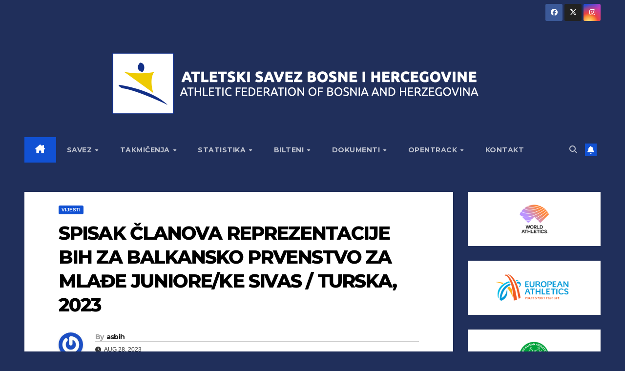

--- FILE ---
content_type: text/html; charset=UTF-8
request_url: https://asbih.org/2023/08/28/spisak-clanova-reprezentacije-bih-za-balkansko-prvenstvo-za-mlade-juniore-ke-sivas-turska-2023/
body_size: 17205
content:
<!DOCTYPE html>
<html lang="en-US">
<head>
<meta charset="UTF-8">
<meta name="viewport" content="width=device-width, initial-scale=1">
<link rel="profile" href="http://gmpg.org/xfn/11">
<title>SPISAK ČLANOVA REPREZENTACIJE BIH ZA BALKANSKO PRVENSTVO ZA MLAĐE JUNIORE/KE SIVAS / TURSKA, 2023 &#8211; AS BIH</title>
<meta name='robots' content='max-image-preview:large' />
<link rel='dns-prefetch' href='//fonts.googleapis.com' />
<link rel="alternate" type="application/rss+xml" title="AS BIH &raquo; Feed" href="https://asbih.org/feed/" />
<link rel="alternate" type="application/rss+xml" title="AS BIH &raquo; Comments Feed" href="https://asbih.org/comments/feed/" />
<link rel="alternate" type="application/rss+xml" title="AS BIH &raquo; SPISAK ČLANOVA REPREZENTACIJE BIH ZA BALKANSKO PRVENSTVO ZA MLAĐE JUNIORE/KE SIVAS / TURSKA, 2023 Comments Feed" href="https://asbih.org/2023/08/28/spisak-clanova-reprezentacije-bih-za-balkansko-prvenstvo-za-mlade-juniore-ke-sivas-turska-2023/feed/" />
<link rel="alternate" title="oEmbed (JSON)" type="application/json+oembed" href="https://asbih.org/wp-json/oembed/1.0/embed?url=https%3A%2F%2Fasbih.org%2F2023%2F08%2F28%2Fspisak-clanova-reprezentacije-bih-za-balkansko-prvenstvo-za-mlade-juniore-ke-sivas-turska-2023%2F" />
<link rel="alternate" title="oEmbed (XML)" type="text/xml+oembed" href="https://asbih.org/wp-json/oembed/1.0/embed?url=https%3A%2F%2Fasbih.org%2F2023%2F08%2F28%2Fspisak-clanova-reprezentacije-bih-za-balkansko-prvenstvo-za-mlade-juniore-ke-sivas-turska-2023%2F&#038;format=xml" />
<style id='wp-img-auto-sizes-contain-inline-css'>
img:is([sizes=auto i],[sizes^="auto," i]){contain-intrinsic-size:3000px 1500px}
/*# sourceURL=wp-img-auto-sizes-contain-inline-css */
</style>
<style id='wp-emoji-styles-inline-css'>

	img.wp-smiley, img.emoji {
		display: inline !important;
		border: none !important;
		box-shadow: none !important;
		height: 1em !important;
		width: 1em !important;
		margin: 0 0.07em !important;
		vertical-align: -0.1em !important;
		background: none !important;
		padding: 0 !important;
	}
/*# sourceURL=wp-emoji-styles-inline-css */
</style>
<link rel='stylesheet' id='wp-block-library-css' href='https://asbih.org/wp-includes/css/dist/block-library/style.min.css?ver=6.9' media='all' />
<style id='wp-block-gallery-inline-css'>
.blocks-gallery-grid:not(.has-nested-images),.wp-block-gallery:not(.has-nested-images){display:flex;flex-wrap:wrap;list-style-type:none;margin:0;padding:0}.blocks-gallery-grid:not(.has-nested-images) .blocks-gallery-image,.blocks-gallery-grid:not(.has-nested-images) .blocks-gallery-item,.wp-block-gallery:not(.has-nested-images) .blocks-gallery-image,.wp-block-gallery:not(.has-nested-images) .blocks-gallery-item{display:flex;flex-direction:column;flex-grow:1;justify-content:center;margin:0 1em 1em 0;position:relative;width:calc(50% - 1em)}.blocks-gallery-grid:not(.has-nested-images) .blocks-gallery-image:nth-of-type(2n),.blocks-gallery-grid:not(.has-nested-images) .blocks-gallery-item:nth-of-type(2n),.wp-block-gallery:not(.has-nested-images) .blocks-gallery-image:nth-of-type(2n),.wp-block-gallery:not(.has-nested-images) .blocks-gallery-item:nth-of-type(2n){margin-right:0}.blocks-gallery-grid:not(.has-nested-images) .blocks-gallery-image figure,.blocks-gallery-grid:not(.has-nested-images) .blocks-gallery-item figure,.wp-block-gallery:not(.has-nested-images) .blocks-gallery-image figure,.wp-block-gallery:not(.has-nested-images) .blocks-gallery-item figure{align-items:flex-end;display:flex;height:100%;justify-content:flex-start;margin:0}.blocks-gallery-grid:not(.has-nested-images) .blocks-gallery-image img,.blocks-gallery-grid:not(.has-nested-images) .blocks-gallery-item img,.wp-block-gallery:not(.has-nested-images) .blocks-gallery-image img,.wp-block-gallery:not(.has-nested-images) .blocks-gallery-item img{display:block;height:auto;max-width:100%;width:auto}.blocks-gallery-grid:not(.has-nested-images) .blocks-gallery-image figcaption,.blocks-gallery-grid:not(.has-nested-images) .blocks-gallery-item figcaption,.wp-block-gallery:not(.has-nested-images) .blocks-gallery-image figcaption,.wp-block-gallery:not(.has-nested-images) .blocks-gallery-item figcaption{background:linear-gradient(0deg,#000000b3,#0000004d 70%,#0000);bottom:0;box-sizing:border-box;color:#fff;font-size:.8em;margin:0;max-height:100%;overflow:auto;padding:3em .77em .7em;position:absolute;text-align:center;width:100%;z-index:2}.blocks-gallery-grid:not(.has-nested-images) .blocks-gallery-image figcaption img,.blocks-gallery-grid:not(.has-nested-images) .blocks-gallery-item figcaption img,.wp-block-gallery:not(.has-nested-images) .blocks-gallery-image figcaption img,.wp-block-gallery:not(.has-nested-images) .blocks-gallery-item figcaption img{display:inline}.blocks-gallery-grid:not(.has-nested-images) figcaption,.wp-block-gallery:not(.has-nested-images) figcaption{flex-grow:1}.blocks-gallery-grid:not(.has-nested-images).is-cropped .blocks-gallery-image a,.blocks-gallery-grid:not(.has-nested-images).is-cropped .blocks-gallery-image img,.blocks-gallery-grid:not(.has-nested-images).is-cropped .blocks-gallery-item a,.blocks-gallery-grid:not(.has-nested-images).is-cropped .blocks-gallery-item img,.wp-block-gallery:not(.has-nested-images).is-cropped .blocks-gallery-image a,.wp-block-gallery:not(.has-nested-images).is-cropped .blocks-gallery-image img,.wp-block-gallery:not(.has-nested-images).is-cropped .blocks-gallery-item a,.wp-block-gallery:not(.has-nested-images).is-cropped .blocks-gallery-item img{flex:1;height:100%;object-fit:cover;width:100%}.blocks-gallery-grid:not(.has-nested-images).columns-1 .blocks-gallery-image,.blocks-gallery-grid:not(.has-nested-images).columns-1 .blocks-gallery-item,.wp-block-gallery:not(.has-nested-images).columns-1 .blocks-gallery-image,.wp-block-gallery:not(.has-nested-images).columns-1 .blocks-gallery-item{margin-right:0;width:100%}@media (min-width:600px){.blocks-gallery-grid:not(.has-nested-images).columns-3 .blocks-gallery-image,.blocks-gallery-grid:not(.has-nested-images).columns-3 .blocks-gallery-item,.wp-block-gallery:not(.has-nested-images).columns-3 .blocks-gallery-image,.wp-block-gallery:not(.has-nested-images).columns-3 .blocks-gallery-item{margin-right:1em;width:calc(33.33333% - .66667em)}.blocks-gallery-grid:not(.has-nested-images).columns-4 .blocks-gallery-image,.blocks-gallery-grid:not(.has-nested-images).columns-4 .blocks-gallery-item,.wp-block-gallery:not(.has-nested-images).columns-4 .blocks-gallery-image,.wp-block-gallery:not(.has-nested-images).columns-4 .blocks-gallery-item{margin-right:1em;width:calc(25% - .75em)}.blocks-gallery-grid:not(.has-nested-images).columns-5 .blocks-gallery-image,.blocks-gallery-grid:not(.has-nested-images).columns-5 .blocks-gallery-item,.wp-block-gallery:not(.has-nested-images).columns-5 .blocks-gallery-image,.wp-block-gallery:not(.has-nested-images).columns-5 .blocks-gallery-item{margin-right:1em;width:calc(20% - .8em)}.blocks-gallery-grid:not(.has-nested-images).columns-6 .blocks-gallery-image,.blocks-gallery-grid:not(.has-nested-images).columns-6 .blocks-gallery-item,.wp-block-gallery:not(.has-nested-images).columns-6 .blocks-gallery-image,.wp-block-gallery:not(.has-nested-images).columns-6 .blocks-gallery-item{margin-right:1em;width:calc(16.66667% - .83333em)}.blocks-gallery-grid:not(.has-nested-images).columns-7 .blocks-gallery-image,.blocks-gallery-grid:not(.has-nested-images).columns-7 .blocks-gallery-item,.wp-block-gallery:not(.has-nested-images).columns-7 .blocks-gallery-image,.wp-block-gallery:not(.has-nested-images).columns-7 .blocks-gallery-item{margin-right:1em;width:calc(14.28571% - .85714em)}.blocks-gallery-grid:not(.has-nested-images).columns-8 .blocks-gallery-image,.blocks-gallery-grid:not(.has-nested-images).columns-8 .blocks-gallery-item,.wp-block-gallery:not(.has-nested-images).columns-8 .blocks-gallery-image,.wp-block-gallery:not(.has-nested-images).columns-8 .blocks-gallery-item{margin-right:1em;width:calc(12.5% - .875em)}.blocks-gallery-grid:not(.has-nested-images).columns-1 .blocks-gallery-image:nth-of-type(1n),.blocks-gallery-grid:not(.has-nested-images).columns-1 .blocks-gallery-item:nth-of-type(1n),.blocks-gallery-grid:not(.has-nested-images).columns-2 .blocks-gallery-image:nth-of-type(2n),.blocks-gallery-grid:not(.has-nested-images).columns-2 .blocks-gallery-item:nth-of-type(2n),.blocks-gallery-grid:not(.has-nested-images).columns-3 .blocks-gallery-image:nth-of-type(3n),.blocks-gallery-grid:not(.has-nested-images).columns-3 .blocks-gallery-item:nth-of-type(3n),.blocks-gallery-grid:not(.has-nested-images).columns-4 .blocks-gallery-image:nth-of-type(4n),.blocks-gallery-grid:not(.has-nested-images).columns-4 .blocks-gallery-item:nth-of-type(4n),.blocks-gallery-grid:not(.has-nested-images).columns-5 .blocks-gallery-image:nth-of-type(5n),.blocks-gallery-grid:not(.has-nested-images).columns-5 .blocks-gallery-item:nth-of-type(5n),.blocks-gallery-grid:not(.has-nested-images).columns-6 .blocks-gallery-image:nth-of-type(6n),.blocks-gallery-grid:not(.has-nested-images).columns-6 .blocks-gallery-item:nth-of-type(6n),.blocks-gallery-grid:not(.has-nested-images).columns-7 .blocks-gallery-image:nth-of-type(7n),.blocks-gallery-grid:not(.has-nested-images).columns-7 .blocks-gallery-item:nth-of-type(7n),.blocks-gallery-grid:not(.has-nested-images).columns-8 .blocks-gallery-image:nth-of-type(8n),.blocks-gallery-grid:not(.has-nested-images).columns-8 .blocks-gallery-item:nth-of-type(8n),.wp-block-gallery:not(.has-nested-images).columns-1 .blocks-gallery-image:nth-of-type(1n),.wp-block-gallery:not(.has-nested-images).columns-1 .blocks-gallery-item:nth-of-type(1n),.wp-block-gallery:not(.has-nested-images).columns-2 .blocks-gallery-image:nth-of-type(2n),.wp-block-gallery:not(.has-nested-images).columns-2 .blocks-gallery-item:nth-of-type(2n),.wp-block-gallery:not(.has-nested-images).columns-3 .blocks-gallery-image:nth-of-type(3n),.wp-block-gallery:not(.has-nested-images).columns-3 .blocks-gallery-item:nth-of-type(3n),.wp-block-gallery:not(.has-nested-images).columns-4 .blocks-gallery-image:nth-of-type(4n),.wp-block-gallery:not(.has-nested-images).columns-4 .blocks-gallery-item:nth-of-type(4n),.wp-block-gallery:not(.has-nested-images).columns-5 .blocks-gallery-image:nth-of-type(5n),.wp-block-gallery:not(.has-nested-images).columns-5 .blocks-gallery-item:nth-of-type(5n),.wp-block-gallery:not(.has-nested-images).columns-6 .blocks-gallery-image:nth-of-type(6n),.wp-block-gallery:not(.has-nested-images).columns-6 .blocks-gallery-item:nth-of-type(6n),.wp-block-gallery:not(.has-nested-images).columns-7 .blocks-gallery-image:nth-of-type(7n),.wp-block-gallery:not(.has-nested-images).columns-7 .blocks-gallery-item:nth-of-type(7n),.wp-block-gallery:not(.has-nested-images).columns-8 .blocks-gallery-image:nth-of-type(8n),.wp-block-gallery:not(.has-nested-images).columns-8 .blocks-gallery-item:nth-of-type(8n){margin-right:0}}.blocks-gallery-grid:not(.has-nested-images) .blocks-gallery-image:last-child,.blocks-gallery-grid:not(.has-nested-images) .blocks-gallery-item:last-child,.wp-block-gallery:not(.has-nested-images) .blocks-gallery-image:last-child,.wp-block-gallery:not(.has-nested-images) .blocks-gallery-item:last-child{margin-right:0}.blocks-gallery-grid:not(.has-nested-images).alignleft,.blocks-gallery-grid:not(.has-nested-images).alignright,.wp-block-gallery:not(.has-nested-images).alignleft,.wp-block-gallery:not(.has-nested-images).alignright{max-width:420px;width:100%}.blocks-gallery-grid:not(.has-nested-images).aligncenter .blocks-gallery-item figure,.wp-block-gallery:not(.has-nested-images).aligncenter .blocks-gallery-item figure{justify-content:center}.wp-block-gallery:not(.is-cropped) .blocks-gallery-item{align-self:flex-start}figure.wp-block-gallery.has-nested-images{align-items:normal}.wp-block-gallery.has-nested-images figure.wp-block-image:not(#individual-image){margin:0;width:calc(50% - var(--wp--style--unstable-gallery-gap, 16px)/2)}.wp-block-gallery.has-nested-images figure.wp-block-image{box-sizing:border-box;display:flex;flex-direction:column;flex-grow:1;justify-content:center;max-width:100%;position:relative}.wp-block-gallery.has-nested-images figure.wp-block-image>a,.wp-block-gallery.has-nested-images figure.wp-block-image>div{flex-direction:column;flex-grow:1;margin:0}.wp-block-gallery.has-nested-images figure.wp-block-image img{display:block;height:auto;max-width:100%!important;width:auto}.wp-block-gallery.has-nested-images figure.wp-block-image figcaption,.wp-block-gallery.has-nested-images figure.wp-block-image:has(figcaption):before{bottom:0;left:0;max-height:100%;position:absolute;right:0}.wp-block-gallery.has-nested-images figure.wp-block-image:has(figcaption):before{backdrop-filter:blur(3px);content:"";height:100%;-webkit-mask-image:linear-gradient(0deg,#000 20%,#0000);mask-image:linear-gradient(0deg,#000 20%,#0000);max-height:40%;pointer-events:none}.wp-block-gallery.has-nested-images figure.wp-block-image figcaption{box-sizing:border-box;color:#fff;font-size:13px;margin:0;overflow:auto;padding:1em;text-align:center;text-shadow:0 0 1.5px #000}.wp-block-gallery.has-nested-images figure.wp-block-image figcaption::-webkit-scrollbar{height:12px;width:12px}.wp-block-gallery.has-nested-images figure.wp-block-image figcaption::-webkit-scrollbar-track{background-color:initial}.wp-block-gallery.has-nested-images figure.wp-block-image figcaption::-webkit-scrollbar-thumb{background-clip:padding-box;background-color:initial;border:3px solid #0000;border-radius:8px}.wp-block-gallery.has-nested-images figure.wp-block-image figcaption:focus-within::-webkit-scrollbar-thumb,.wp-block-gallery.has-nested-images figure.wp-block-image figcaption:focus::-webkit-scrollbar-thumb,.wp-block-gallery.has-nested-images figure.wp-block-image figcaption:hover::-webkit-scrollbar-thumb{background-color:#fffc}.wp-block-gallery.has-nested-images figure.wp-block-image figcaption{scrollbar-color:#0000 #0000;scrollbar-gutter:stable both-edges;scrollbar-width:thin}.wp-block-gallery.has-nested-images figure.wp-block-image figcaption:focus,.wp-block-gallery.has-nested-images figure.wp-block-image figcaption:focus-within,.wp-block-gallery.has-nested-images figure.wp-block-image figcaption:hover{scrollbar-color:#fffc #0000}.wp-block-gallery.has-nested-images figure.wp-block-image figcaption{will-change:transform}@media (hover:none){.wp-block-gallery.has-nested-images figure.wp-block-image figcaption{scrollbar-color:#fffc #0000}}.wp-block-gallery.has-nested-images figure.wp-block-image figcaption{background:linear-gradient(0deg,#0006,#0000)}.wp-block-gallery.has-nested-images figure.wp-block-image figcaption img{display:inline}.wp-block-gallery.has-nested-images figure.wp-block-image figcaption a{color:inherit}.wp-block-gallery.has-nested-images figure.wp-block-image.has-custom-border img{box-sizing:border-box}.wp-block-gallery.has-nested-images figure.wp-block-image.has-custom-border>a,.wp-block-gallery.has-nested-images figure.wp-block-image.has-custom-border>div,.wp-block-gallery.has-nested-images figure.wp-block-image.is-style-rounded>a,.wp-block-gallery.has-nested-images figure.wp-block-image.is-style-rounded>div{flex:1 1 auto}.wp-block-gallery.has-nested-images figure.wp-block-image.has-custom-border figcaption,.wp-block-gallery.has-nested-images figure.wp-block-image.is-style-rounded figcaption{background:none;color:inherit;flex:initial;margin:0;padding:10px 10px 9px;position:relative;text-shadow:none}.wp-block-gallery.has-nested-images figure.wp-block-image.has-custom-border:before,.wp-block-gallery.has-nested-images figure.wp-block-image.is-style-rounded:before{content:none}.wp-block-gallery.has-nested-images figcaption{flex-basis:100%;flex-grow:1;text-align:center}.wp-block-gallery.has-nested-images:not(.is-cropped) figure.wp-block-image:not(#individual-image){margin-bottom:auto;margin-top:0}.wp-block-gallery.has-nested-images.is-cropped figure.wp-block-image:not(#individual-image){align-self:inherit}.wp-block-gallery.has-nested-images.is-cropped figure.wp-block-image:not(#individual-image)>a,.wp-block-gallery.has-nested-images.is-cropped figure.wp-block-image:not(#individual-image)>div:not(.components-drop-zone){display:flex}.wp-block-gallery.has-nested-images.is-cropped figure.wp-block-image:not(#individual-image) a,.wp-block-gallery.has-nested-images.is-cropped figure.wp-block-image:not(#individual-image) img{flex:1 0 0%;height:100%;object-fit:cover;width:100%}.wp-block-gallery.has-nested-images.columns-1 figure.wp-block-image:not(#individual-image){width:100%}@media (min-width:600px){.wp-block-gallery.has-nested-images.columns-3 figure.wp-block-image:not(#individual-image){width:calc(33.33333% - var(--wp--style--unstable-gallery-gap, 16px)*.66667)}.wp-block-gallery.has-nested-images.columns-4 figure.wp-block-image:not(#individual-image){width:calc(25% - var(--wp--style--unstable-gallery-gap, 16px)*.75)}.wp-block-gallery.has-nested-images.columns-5 figure.wp-block-image:not(#individual-image){width:calc(20% - var(--wp--style--unstable-gallery-gap, 16px)*.8)}.wp-block-gallery.has-nested-images.columns-6 figure.wp-block-image:not(#individual-image){width:calc(16.66667% - var(--wp--style--unstable-gallery-gap, 16px)*.83333)}.wp-block-gallery.has-nested-images.columns-7 figure.wp-block-image:not(#individual-image){width:calc(14.28571% - var(--wp--style--unstable-gallery-gap, 16px)*.85714)}.wp-block-gallery.has-nested-images.columns-8 figure.wp-block-image:not(#individual-image){width:calc(12.5% - var(--wp--style--unstable-gallery-gap, 16px)*.875)}.wp-block-gallery.has-nested-images.columns-default figure.wp-block-image:not(#individual-image){width:calc(33.33% - var(--wp--style--unstable-gallery-gap, 16px)*.66667)}.wp-block-gallery.has-nested-images.columns-default figure.wp-block-image:not(#individual-image):first-child:nth-last-child(2),.wp-block-gallery.has-nested-images.columns-default figure.wp-block-image:not(#individual-image):first-child:nth-last-child(2)~figure.wp-block-image:not(#individual-image){width:calc(50% - var(--wp--style--unstable-gallery-gap, 16px)*.5)}.wp-block-gallery.has-nested-images.columns-default figure.wp-block-image:not(#individual-image):first-child:last-child{width:100%}}.wp-block-gallery.has-nested-images.alignleft,.wp-block-gallery.has-nested-images.alignright{max-width:420px;width:100%}.wp-block-gallery.has-nested-images.aligncenter{justify-content:center}
/*# sourceURL=https://asbih.org/wp-includes/blocks/gallery/style.min.css */
</style>
<style id='wp-block-gallery-theme-inline-css'>
.blocks-gallery-caption{color:#555;font-size:13px;text-align:center}.is-dark-theme .blocks-gallery-caption{color:#ffffffa6}
/*# sourceURL=https://asbih.org/wp-includes/blocks/gallery/theme.min.css */
</style>
<style id='wp-block-image-inline-css'>
.wp-block-image>a,.wp-block-image>figure>a{display:inline-block}.wp-block-image img{box-sizing:border-box;height:auto;max-width:100%;vertical-align:bottom}@media not (prefers-reduced-motion){.wp-block-image img.hide{visibility:hidden}.wp-block-image img.show{animation:show-content-image .4s}}.wp-block-image[style*=border-radius] img,.wp-block-image[style*=border-radius]>a{border-radius:inherit}.wp-block-image.has-custom-border img{box-sizing:border-box}.wp-block-image.aligncenter{text-align:center}.wp-block-image.alignfull>a,.wp-block-image.alignwide>a{width:100%}.wp-block-image.alignfull img,.wp-block-image.alignwide img{height:auto;width:100%}.wp-block-image .aligncenter,.wp-block-image .alignleft,.wp-block-image .alignright,.wp-block-image.aligncenter,.wp-block-image.alignleft,.wp-block-image.alignright{display:table}.wp-block-image .aligncenter>figcaption,.wp-block-image .alignleft>figcaption,.wp-block-image .alignright>figcaption,.wp-block-image.aligncenter>figcaption,.wp-block-image.alignleft>figcaption,.wp-block-image.alignright>figcaption{caption-side:bottom;display:table-caption}.wp-block-image .alignleft{float:left;margin:.5em 1em .5em 0}.wp-block-image .alignright{float:right;margin:.5em 0 .5em 1em}.wp-block-image .aligncenter{margin-left:auto;margin-right:auto}.wp-block-image :where(figcaption){margin-bottom:1em;margin-top:.5em}.wp-block-image.is-style-circle-mask img{border-radius:9999px}@supports ((-webkit-mask-image:none) or (mask-image:none)) or (-webkit-mask-image:none){.wp-block-image.is-style-circle-mask img{border-radius:0;-webkit-mask-image:url('data:image/svg+xml;utf8,<svg viewBox="0 0 100 100" xmlns="http://www.w3.org/2000/svg"><circle cx="50" cy="50" r="50"/></svg>');mask-image:url('data:image/svg+xml;utf8,<svg viewBox="0 0 100 100" xmlns="http://www.w3.org/2000/svg"><circle cx="50" cy="50" r="50"/></svg>');mask-mode:alpha;-webkit-mask-position:center;mask-position:center;-webkit-mask-repeat:no-repeat;mask-repeat:no-repeat;-webkit-mask-size:contain;mask-size:contain}}:root :where(.wp-block-image.is-style-rounded img,.wp-block-image .is-style-rounded img){border-radius:9999px}.wp-block-image figure{margin:0}.wp-lightbox-container{display:flex;flex-direction:column;position:relative}.wp-lightbox-container img{cursor:zoom-in}.wp-lightbox-container img:hover+button{opacity:1}.wp-lightbox-container button{align-items:center;backdrop-filter:blur(16px) saturate(180%);background-color:#5a5a5a40;border:none;border-radius:4px;cursor:zoom-in;display:flex;height:20px;justify-content:center;opacity:0;padding:0;position:absolute;right:16px;text-align:center;top:16px;width:20px;z-index:100}@media not (prefers-reduced-motion){.wp-lightbox-container button{transition:opacity .2s ease}}.wp-lightbox-container button:focus-visible{outline:3px auto #5a5a5a40;outline:3px auto -webkit-focus-ring-color;outline-offset:3px}.wp-lightbox-container button:hover{cursor:pointer;opacity:1}.wp-lightbox-container button:focus{opacity:1}.wp-lightbox-container button:focus,.wp-lightbox-container button:hover,.wp-lightbox-container button:not(:hover):not(:active):not(.has-background){background-color:#5a5a5a40;border:none}.wp-lightbox-overlay{box-sizing:border-box;cursor:zoom-out;height:100vh;left:0;overflow:hidden;position:fixed;top:0;visibility:hidden;width:100%;z-index:100000}.wp-lightbox-overlay .close-button{align-items:center;cursor:pointer;display:flex;justify-content:center;min-height:40px;min-width:40px;padding:0;position:absolute;right:calc(env(safe-area-inset-right) + 16px);top:calc(env(safe-area-inset-top) + 16px);z-index:5000000}.wp-lightbox-overlay .close-button:focus,.wp-lightbox-overlay .close-button:hover,.wp-lightbox-overlay .close-button:not(:hover):not(:active):not(.has-background){background:none;border:none}.wp-lightbox-overlay .lightbox-image-container{height:var(--wp--lightbox-container-height);left:50%;overflow:hidden;position:absolute;top:50%;transform:translate(-50%,-50%);transform-origin:top left;width:var(--wp--lightbox-container-width);z-index:9999999999}.wp-lightbox-overlay .wp-block-image{align-items:center;box-sizing:border-box;display:flex;height:100%;justify-content:center;margin:0;position:relative;transform-origin:0 0;width:100%;z-index:3000000}.wp-lightbox-overlay .wp-block-image img{height:var(--wp--lightbox-image-height);min-height:var(--wp--lightbox-image-height);min-width:var(--wp--lightbox-image-width);width:var(--wp--lightbox-image-width)}.wp-lightbox-overlay .wp-block-image figcaption{display:none}.wp-lightbox-overlay button{background:none;border:none}.wp-lightbox-overlay .scrim{background-color:#fff;height:100%;opacity:.9;position:absolute;width:100%;z-index:2000000}.wp-lightbox-overlay.active{visibility:visible}@media not (prefers-reduced-motion){.wp-lightbox-overlay.active{animation:turn-on-visibility .25s both}.wp-lightbox-overlay.active img{animation:turn-on-visibility .35s both}.wp-lightbox-overlay.show-closing-animation:not(.active){animation:turn-off-visibility .35s both}.wp-lightbox-overlay.show-closing-animation:not(.active) img{animation:turn-off-visibility .25s both}.wp-lightbox-overlay.zoom.active{animation:none;opacity:1;visibility:visible}.wp-lightbox-overlay.zoom.active .lightbox-image-container{animation:lightbox-zoom-in .4s}.wp-lightbox-overlay.zoom.active .lightbox-image-container img{animation:none}.wp-lightbox-overlay.zoom.active .scrim{animation:turn-on-visibility .4s forwards}.wp-lightbox-overlay.zoom.show-closing-animation:not(.active){animation:none}.wp-lightbox-overlay.zoom.show-closing-animation:not(.active) .lightbox-image-container{animation:lightbox-zoom-out .4s}.wp-lightbox-overlay.zoom.show-closing-animation:not(.active) .lightbox-image-container img{animation:none}.wp-lightbox-overlay.zoom.show-closing-animation:not(.active) .scrim{animation:turn-off-visibility .4s forwards}}@keyframes show-content-image{0%{visibility:hidden}99%{visibility:hidden}to{visibility:visible}}@keyframes turn-on-visibility{0%{opacity:0}to{opacity:1}}@keyframes turn-off-visibility{0%{opacity:1;visibility:visible}99%{opacity:0;visibility:visible}to{opacity:0;visibility:hidden}}@keyframes lightbox-zoom-in{0%{transform:translate(calc((-100vw + var(--wp--lightbox-scrollbar-width))/2 + var(--wp--lightbox-initial-left-position)),calc(-50vh + var(--wp--lightbox-initial-top-position))) scale(var(--wp--lightbox-scale))}to{transform:translate(-50%,-50%) scale(1)}}@keyframes lightbox-zoom-out{0%{transform:translate(-50%,-50%) scale(1);visibility:visible}99%{visibility:visible}to{transform:translate(calc((-100vw + var(--wp--lightbox-scrollbar-width))/2 + var(--wp--lightbox-initial-left-position)),calc(-50vh + var(--wp--lightbox-initial-top-position))) scale(var(--wp--lightbox-scale));visibility:hidden}}
/*# sourceURL=https://asbih.org/wp-includes/blocks/image/style.min.css */
</style>
<style id='wp-block-image-theme-inline-css'>
:root :where(.wp-block-image figcaption){color:#555;font-size:13px;text-align:center}.is-dark-theme :root :where(.wp-block-image figcaption){color:#ffffffa6}.wp-block-image{margin:0 0 1em}
/*# sourceURL=https://asbih.org/wp-includes/blocks/image/theme.min.css */
</style>
<style id='wp-block-list-inline-css'>
ol,ul{box-sizing:border-box}:root :where(.wp-block-list.has-background){padding:1.25em 2.375em}
/*# sourceURL=https://asbih.org/wp-includes/blocks/list/style.min.css */
</style>
<style id='wp-block-paragraph-inline-css'>
.is-small-text{font-size:.875em}.is-regular-text{font-size:1em}.is-large-text{font-size:2.25em}.is-larger-text{font-size:3em}.has-drop-cap:not(:focus):first-letter{float:left;font-size:8.4em;font-style:normal;font-weight:100;line-height:.68;margin:.05em .1em 0 0;text-transform:uppercase}body.rtl .has-drop-cap:not(:focus):first-letter{float:none;margin-left:.1em}p.has-drop-cap.has-background{overflow:hidden}:root :where(p.has-background){padding:1.25em 2.375em}:where(p.has-text-color:not(.has-link-color)) a{color:inherit}p.has-text-align-left[style*="writing-mode:vertical-lr"],p.has-text-align-right[style*="writing-mode:vertical-rl"]{rotate:180deg}
/*# sourceURL=https://asbih.org/wp-includes/blocks/paragraph/style.min.css */
</style>
<style id='global-styles-inline-css'>
:root{--wp--preset--aspect-ratio--square: 1;--wp--preset--aspect-ratio--4-3: 4/3;--wp--preset--aspect-ratio--3-4: 3/4;--wp--preset--aspect-ratio--3-2: 3/2;--wp--preset--aspect-ratio--2-3: 2/3;--wp--preset--aspect-ratio--16-9: 16/9;--wp--preset--aspect-ratio--9-16: 9/16;--wp--preset--color--black: #000000;--wp--preset--color--cyan-bluish-gray: #abb8c3;--wp--preset--color--white: #ffffff;--wp--preset--color--pale-pink: #f78da7;--wp--preset--color--vivid-red: #cf2e2e;--wp--preset--color--luminous-vivid-orange: #ff6900;--wp--preset--color--luminous-vivid-amber: #fcb900;--wp--preset--color--light-green-cyan: #7bdcb5;--wp--preset--color--vivid-green-cyan: #00d084;--wp--preset--color--pale-cyan-blue: #8ed1fc;--wp--preset--color--vivid-cyan-blue: #0693e3;--wp--preset--color--vivid-purple: #9b51e0;--wp--preset--gradient--vivid-cyan-blue-to-vivid-purple: linear-gradient(135deg,rgb(6,147,227) 0%,rgb(155,81,224) 100%);--wp--preset--gradient--light-green-cyan-to-vivid-green-cyan: linear-gradient(135deg,rgb(122,220,180) 0%,rgb(0,208,130) 100%);--wp--preset--gradient--luminous-vivid-amber-to-luminous-vivid-orange: linear-gradient(135deg,rgb(252,185,0) 0%,rgb(255,105,0) 100%);--wp--preset--gradient--luminous-vivid-orange-to-vivid-red: linear-gradient(135deg,rgb(255,105,0) 0%,rgb(207,46,46) 100%);--wp--preset--gradient--very-light-gray-to-cyan-bluish-gray: linear-gradient(135deg,rgb(238,238,238) 0%,rgb(169,184,195) 100%);--wp--preset--gradient--cool-to-warm-spectrum: linear-gradient(135deg,rgb(74,234,220) 0%,rgb(151,120,209) 20%,rgb(207,42,186) 40%,rgb(238,44,130) 60%,rgb(251,105,98) 80%,rgb(254,248,76) 100%);--wp--preset--gradient--blush-light-purple: linear-gradient(135deg,rgb(255,206,236) 0%,rgb(152,150,240) 100%);--wp--preset--gradient--blush-bordeaux: linear-gradient(135deg,rgb(254,205,165) 0%,rgb(254,45,45) 50%,rgb(107,0,62) 100%);--wp--preset--gradient--luminous-dusk: linear-gradient(135deg,rgb(255,203,112) 0%,rgb(199,81,192) 50%,rgb(65,88,208) 100%);--wp--preset--gradient--pale-ocean: linear-gradient(135deg,rgb(255,245,203) 0%,rgb(182,227,212) 50%,rgb(51,167,181) 100%);--wp--preset--gradient--electric-grass: linear-gradient(135deg,rgb(202,248,128) 0%,rgb(113,206,126) 100%);--wp--preset--gradient--midnight: linear-gradient(135deg,rgb(2,3,129) 0%,rgb(40,116,252) 100%);--wp--preset--font-size--small: 13px;--wp--preset--font-size--medium: 20px;--wp--preset--font-size--large: 36px;--wp--preset--font-size--x-large: 42px;--wp--preset--spacing--20: 0.44rem;--wp--preset--spacing--30: 0.67rem;--wp--preset--spacing--40: 1rem;--wp--preset--spacing--50: 1.5rem;--wp--preset--spacing--60: 2.25rem;--wp--preset--spacing--70: 3.38rem;--wp--preset--spacing--80: 5.06rem;--wp--preset--shadow--natural: 6px 6px 9px rgba(0, 0, 0, 0.2);--wp--preset--shadow--deep: 12px 12px 50px rgba(0, 0, 0, 0.4);--wp--preset--shadow--sharp: 6px 6px 0px rgba(0, 0, 0, 0.2);--wp--preset--shadow--outlined: 6px 6px 0px -3px rgb(255, 255, 255), 6px 6px rgb(0, 0, 0);--wp--preset--shadow--crisp: 6px 6px 0px rgb(0, 0, 0);}:where(.is-layout-flex){gap: 0.5em;}:where(.is-layout-grid){gap: 0.5em;}body .is-layout-flex{display: flex;}.is-layout-flex{flex-wrap: wrap;align-items: center;}.is-layout-flex > :is(*, div){margin: 0;}body .is-layout-grid{display: grid;}.is-layout-grid > :is(*, div){margin: 0;}:where(.wp-block-columns.is-layout-flex){gap: 2em;}:where(.wp-block-columns.is-layout-grid){gap: 2em;}:where(.wp-block-post-template.is-layout-flex){gap: 1.25em;}:where(.wp-block-post-template.is-layout-grid){gap: 1.25em;}.has-black-color{color: var(--wp--preset--color--black) !important;}.has-cyan-bluish-gray-color{color: var(--wp--preset--color--cyan-bluish-gray) !important;}.has-white-color{color: var(--wp--preset--color--white) !important;}.has-pale-pink-color{color: var(--wp--preset--color--pale-pink) !important;}.has-vivid-red-color{color: var(--wp--preset--color--vivid-red) !important;}.has-luminous-vivid-orange-color{color: var(--wp--preset--color--luminous-vivid-orange) !important;}.has-luminous-vivid-amber-color{color: var(--wp--preset--color--luminous-vivid-amber) !important;}.has-light-green-cyan-color{color: var(--wp--preset--color--light-green-cyan) !important;}.has-vivid-green-cyan-color{color: var(--wp--preset--color--vivid-green-cyan) !important;}.has-pale-cyan-blue-color{color: var(--wp--preset--color--pale-cyan-blue) !important;}.has-vivid-cyan-blue-color{color: var(--wp--preset--color--vivid-cyan-blue) !important;}.has-vivid-purple-color{color: var(--wp--preset--color--vivid-purple) !important;}.has-black-background-color{background-color: var(--wp--preset--color--black) !important;}.has-cyan-bluish-gray-background-color{background-color: var(--wp--preset--color--cyan-bluish-gray) !important;}.has-white-background-color{background-color: var(--wp--preset--color--white) !important;}.has-pale-pink-background-color{background-color: var(--wp--preset--color--pale-pink) !important;}.has-vivid-red-background-color{background-color: var(--wp--preset--color--vivid-red) !important;}.has-luminous-vivid-orange-background-color{background-color: var(--wp--preset--color--luminous-vivid-orange) !important;}.has-luminous-vivid-amber-background-color{background-color: var(--wp--preset--color--luminous-vivid-amber) !important;}.has-light-green-cyan-background-color{background-color: var(--wp--preset--color--light-green-cyan) !important;}.has-vivid-green-cyan-background-color{background-color: var(--wp--preset--color--vivid-green-cyan) !important;}.has-pale-cyan-blue-background-color{background-color: var(--wp--preset--color--pale-cyan-blue) !important;}.has-vivid-cyan-blue-background-color{background-color: var(--wp--preset--color--vivid-cyan-blue) !important;}.has-vivid-purple-background-color{background-color: var(--wp--preset--color--vivid-purple) !important;}.has-black-border-color{border-color: var(--wp--preset--color--black) !important;}.has-cyan-bluish-gray-border-color{border-color: var(--wp--preset--color--cyan-bluish-gray) !important;}.has-white-border-color{border-color: var(--wp--preset--color--white) !important;}.has-pale-pink-border-color{border-color: var(--wp--preset--color--pale-pink) !important;}.has-vivid-red-border-color{border-color: var(--wp--preset--color--vivid-red) !important;}.has-luminous-vivid-orange-border-color{border-color: var(--wp--preset--color--luminous-vivid-orange) !important;}.has-luminous-vivid-amber-border-color{border-color: var(--wp--preset--color--luminous-vivid-amber) !important;}.has-light-green-cyan-border-color{border-color: var(--wp--preset--color--light-green-cyan) !important;}.has-vivid-green-cyan-border-color{border-color: var(--wp--preset--color--vivid-green-cyan) !important;}.has-pale-cyan-blue-border-color{border-color: var(--wp--preset--color--pale-cyan-blue) !important;}.has-vivid-cyan-blue-border-color{border-color: var(--wp--preset--color--vivid-cyan-blue) !important;}.has-vivid-purple-border-color{border-color: var(--wp--preset--color--vivid-purple) !important;}.has-vivid-cyan-blue-to-vivid-purple-gradient-background{background: var(--wp--preset--gradient--vivid-cyan-blue-to-vivid-purple) !important;}.has-light-green-cyan-to-vivid-green-cyan-gradient-background{background: var(--wp--preset--gradient--light-green-cyan-to-vivid-green-cyan) !important;}.has-luminous-vivid-amber-to-luminous-vivid-orange-gradient-background{background: var(--wp--preset--gradient--luminous-vivid-amber-to-luminous-vivid-orange) !important;}.has-luminous-vivid-orange-to-vivid-red-gradient-background{background: var(--wp--preset--gradient--luminous-vivid-orange-to-vivid-red) !important;}.has-very-light-gray-to-cyan-bluish-gray-gradient-background{background: var(--wp--preset--gradient--very-light-gray-to-cyan-bluish-gray) !important;}.has-cool-to-warm-spectrum-gradient-background{background: var(--wp--preset--gradient--cool-to-warm-spectrum) !important;}.has-blush-light-purple-gradient-background{background: var(--wp--preset--gradient--blush-light-purple) !important;}.has-blush-bordeaux-gradient-background{background: var(--wp--preset--gradient--blush-bordeaux) !important;}.has-luminous-dusk-gradient-background{background: var(--wp--preset--gradient--luminous-dusk) !important;}.has-pale-ocean-gradient-background{background: var(--wp--preset--gradient--pale-ocean) !important;}.has-electric-grass-gradient-background{background: var(--wp--preset--gradient--electric-grass) !important;}.has-midnight-gradient-background{background: var(--wp--preset--gradient--midnight) !important;}.has-small-font-size{font-size: var(--wp--preset--font-size--small) !important;}.has-medium-font-size{font-size: var(--wp--preset--font-size--medium) !important;}.has-large-font-size{font-size: var(--wp--preset--font-size--large) !important;}.has-x-large-font-size{font-size: var(--wp--preset--font-size--x-large) !important;}
/*# sourceURL=global-styles-inline-css */
</style>
<style id='core-block-supports-inline-css'>
.wp-block-gallery.wp-block-gallery-1{--wp--style--unstable-gallery-gap:var( --wp--style--gallery-gap-default, var( --gallery-block--gutter-size, var( --wp--style--block-gap, 0.5em ) ) );gap:var( --wp--style--gallery-gap-default, var( --gallery-block--gutter-size, var( --wp--style--block-gap, 0.5em ) ) );}
/*# sourceURL=core-block-supports-inline-css */
</style>

<style id='classic-theme-styles-inline-css'>
/*! This file is auto-generated */
.wp-block-button__link{color:#fff;background-color:#32373c;border-radius:9999px;box-shadow:none;text-decoration:none;padding:calc(.667em + 2px) calc(1.333em + 2px);font-size:1.125em}.wp-block-file__button{background:#32373c;color:#fff;text-decoration:none}
/*# sourceURL=/wp-includes/css/classic-themes.min.css */
</style>
<link rel='stylesheet' id='awsm-ead-public-css' href='https://asbih.org/wp-content/plugins/embed-any-document/css/embed-public.min.css?ver=2.7.7' media='all' />
<link rel='stylesheet' id='contact-form-7-css' href='https://asbih.org/wp-content/plugins/contact-form-7/includes/css/styles.css?ver=6.1.4' media='all' />
<link rel='stylesheet' id='newsup-fonts-css' href='//fonts.googleapis.com/css?family=Montserrat%3A400%2C500%2C700%2C800%7CWork%2BSans%3A300%2C400%2C500%2C600%2C700%2C800%2C900%26display%3Dswap&#038;subset=latin%2Clatin-ext' media='all' />
<link rel='stylesheet' id='bootstrap-css' href='https://asbih.org/wp-content/themes/newsup/css/bootstrap.css?ver=6.9' media='all' />
<link rel='stylesheet' id='newsup-style-css' href='https://asbih.org/wp-content/themes/newsup/style.css?ver=6.9' media='all' />
<link rel='stylesheet' id='newsup-default-css' href='https://asbih.org/wp-content/themes/newsup/css/colors/default.css?ver=6.9' media='all' />
<link rel='stylesheet' id='font-awesome-5-all-css' href='https://asbih.org/wp-content/themes/newsup/css/font-awesome/css/all.min.css?ver=6.9' media='all' />
<link rel='stylesheet' id='font-awesome-4-shim-css' href='https://asbih.org/wp-content/themes/newsup/css/font-awesome/css/v4-shims.min.css?ver=6.9' media='all' />
<link rel='stylesheet' id='owl-carousel-css' href='https://asbih.org/wp-content/themes/newsup/css/owl.carousel.css?ver=6.9' media='all' />
<link rel='stylesheet' id='smartmenus-css' href='https://asbih.org/wp-content/themes/newsup/css/jquery.smartmenus.bootstrap.css?ver=6.9' media='all' />
<link rel='stylesheet' id='newsup-custom-css-css' href='https://asbih.org/wp-content/themes/newsup/inc/ansar/customize/css/customizer.css?ver=1.0' media='all' />
<script src="https://asbih.org/wp-includes/js/jquery/jquery.min.js?ver=3.7.1" id="jquery-core-js"></script>
<script src="https://asbih.org/wp-includes/js/jquery/jquery-migrate.min.js?ver=3.4.1" id="jquery-migrate-js"></script>
<script src="https://asbih.org/wp-content/themes/newsup/js/navigation.js?ver=6.9" id="newsup-navigation-js"></script>
<script src="https://asbih.org/wp-content/themes/newsup/js/bootstrap.js?ver=6.9" id="bootstrap-js"></script>
<script src="https://asbih.org/wp-content/themes/newsup/js/owl.carousel.min.js?ver=6.9" id="owl-carousel-min-js"></script>
<script src="https://asbih.org/wp-content/themes/newsup/js/jquery.smartmenus.js?ver=6.9" id="smartmenus-js-js"></script>
<script src="https://asbih.org/wp-content/themes/newsup/js/jquery.smartmenus.bootstrap.js?ver=6.9" id="bootstrap-smartmenus-js-js"></script>
<script src="https://asbih.org/wp-content/themes/newsup/js/jquery.marquee.js?ver=6.9" id="newsup-marquee-js-js"></script>
<script src="https://asbih.org/wp-content/themes/newsup/js/main.js?ver=6.9" id="newsup-main-js-js"></script>
<link rel="https://api.w.org/" href="https://asbih.org/wp-json/" /><link rel="alternate" title="JSON" type="application/json" href="https://asbih.org/wp-json/wp/v2/posts/410" /><link rel="EditURI" type="application/rsd+xml" title="RSD" href="https://asbih.org/xmlrpc.php?rsd" />
<meta name="generator" content="WordPress 6.9" />
<link rel="canonical" href="https://asbih.org/2023/08/28/spisak-clanova-reprezentacije-bih-za-balkansko-prvenstvo-za-mlade-juniore-ke-sivas-turska-2023/" />
<link rel='shortlink' href='https://asbih.org/?p=410' />
<link rel="pingback" href="https://asbih.org/xmlrpc.php"> 
<style type="text/css" id="custom-background-css">
    .wrapper { background-color: 202f5b; }
</style>
<meta name="generator" content="Elementor 3.28.0; features: additional_custom_breakpoints, e_local_google_fonts; settings: css_print_method-external, google_font-enabled, font_display-swap">
			<style>
				.e-con.e-parent:nth-of-type(n+4):not(.e-lazyloaded):not(.e-no-lazyload),
				.e-con.e-parent:nth-of-type(n+4):not(.e-lazyloaded):not(.e-no-lazyload) * {
					background-image: none !important;
				}
				@media screen and (max-height: 1024px) {
					.e-con.e-parent:nth-of-type(n+3):not(.e-lazyloaded):not(.e-no-lazyload),
					.e-con.e-parent:nth-of-type(n+3):not(.e-lazyloaded):not(.e-no-lazyload) * {
						background-image: none !important;
					}
				}
				@media screen and (max-height: 640px) {
					.e-con.e-parent:nth-of-type(n+2):not(.e-lazyloaded):not(.e-no-lazyload),
					.e-con.e-parent:nth-of-type(n+2):not(.e-lazyloaded):not(.e-no-lazyload) * {
						background-image: none !important;
					}
				}
			</style>
			    <style type="text/css">
            .site-title,
        .site-description {
            position: absolute;
            clip: rect(1px, 1px, 1px, 1px);
        }
        </style>
    <style id="custom-background-css">
body.custom-background { background-color: #202f5b; }
</style>
	<link rel="icon" href="https://asbih.org/wp-content/uploads/2022/11/cropped-cropped-Atletski_Savez_Bosne_i_Hercegovine-32x32.png" sizes="32x32" />
<link rel="icon" href="https://asbih.org/wp-content/uploads/2022/11/cropped-cropped-Atletski_Savez_Bosne_i_Hercegovine-192x192.png" sizes="192x192" />
<link rel="apple-touch-icon" href="https://asbih.org/wp-content/uploads/2022/11/cropped-cropped-Atletski_Savez_Bosne_i_Hercegovine-180x180.png" />
<meta name="msapplication-TileImage" content="https://asbih.org/wp-content/uploads/2022/11/cropped-cropped-Atletski_Savez_Bosne_i_Hercegovine-270x270.png" />
</head>
<body class="wp-singular post-template-default single single-post postid-410 single-format-standard custom-background wp-custom-logo wp-embed-responsive wp-theme-newsup ta-hide-date-author-in-list elementor-default elementor-kit-99" >
<div id="page" class="site">
<a class="skip-link screen-reader-text" href="#content">
Skip to content</a>
  <div class="wrapper" id="custom-background-css">
    <header class="mg-headwidget">
      <!--==================== TOP BAR ====================-->
      <div class="mg-head-detail hidden-xs">
    <div class="container-fluid">
        <div class="row align-items-center">
            <div class="col-md-6 col-xs-12">
                <ul class="info-left">
                                    </ul>
            </div>
            <div class="col-md-6 col-xs-12">
                <ul class="mg-social info-right">
                            <li>
            <a  target="_blank"  href="https://www.facebook.com/profile.php?id=100088682697573">
                <span class="icon-soci facebook">
                    <i class="fab fa-facebook"></i>
                </span> 
            </a>
        </li>
                <li>
            <a target="_blank" href="https://twitter.com/BHAthleticFed">
                <span class="icon-soci x-twitter">
                    <i class="fa-brands fa-x-twitter"></i>
                </span>
            </a>
        </li>
                <li>
            <a target="_blank"  href="https://www.instagram.com/atletskisavezbih/">
                <span class="icon-soci instagram">
                    <i class="fab fa-instagram"></i>
                </span>
            </a>
        </li>
                        </ul>
            </div>
        </div>
    </div>
</div>
      <div class="clearfix"></div>

      
      <div class="mg-nav-widget-area-back" style='background-image: url("https://asbih.org/wp-content/uploads/2022/11/cropped-Untitled-3.png" );'>
                <div class="overlay">
          <div class="inner" > 
              <div class="container-fluid">
                  <div class="mg-nav-widget-area">
                    <div class="row align-items-center">
                      <div class="col-md-12 text-center mx-auto">
                        <div class="navbar-header">
                          <div class="site-logo">
                            <a href="https://asbih.org/" class="navbar-brand" rel="home"><img fetchpriority="high" width="800" height="170" src="https://asbih.org/wp-content/uploads/2022/11/cropped-Untitled-23456.png" class="custom-logo" alt="AS BIH" decoding="async" srcset="https://asbih.org/wp-content/uploads/2022/11/cropped-Untitled-23456.png 800w, https://asbih.org/wp-content/uploads/2022/11/cropped-Untitled-23456-300x64.png 300w, https://asbih.org/wp-content/uploads/2022/11/cropped-Untitled-23456-768x163.png 768w" sizes="(max-width: 800px) 100vw, 800px" /></a>                          </div>
                          <div class="site-branding-text d-none">
                                                            <p class="site-title"> <a href="https://asbih.org/" rel="home">AS BIH</a></p>
                                                            <p class="site-description">Atletski savez Bosne i Hercegovine</p>
                          </div>    
                        </div>
                      </div>
                                          </div>
                  </div>
              </div>
          </div>
        </div>
      </div>
    <div class="mg-menu-full">
      <nav class="navbar navbar-expand-lg navbar-wp">
        <div class="container-fluid">
          <!-- Right nav -->
          <div class="m-header align-items-center">
                            <a class="mobilehomebtn" href="https://asbih.org"><span class="fa-solid fa-house-chimney"></span></a>
              <!-- navbar-toggle -->
              <button class="navbar-toggler mx-auto" type="button" data-toggle="collapse" data-target="#navbar-wp" aria-controls="navbarSupportedContent" aria-expanded="false" aria-label="Toggle navigation">
                <span class="burger">
                  <span class="burger-line"></span>
                  <span class="burger-line"></span>
                  <span class="burger-line"></span>
                </span>
              </button>
              <!-- /navbar-toggle -->
                          <div class="dropdown show mg-search-box pr-2">
                <a class="dropdown-toggle msearch ml-auto" href="#" role="button" id="dropdownMenuLink" data-toggle="dropdown" aria-haspopup="true" aria-expanded="false">
                <i class="fas fa-search"></i>
                </a> 
                <div class="dropdown-menu searchinner" aria-labelledby="dropdownMenuLink">
                    <form role="search" method="get" id="searchform" action="https://asbih.org/">
  <div class="input-group">
    <input type="search" class="form-control" placeholder="Search" value="" name="s" />
    <span class="input-group-btn btn-default">
    <button type="submit" class="btn"> <i class="fas fa-search"></i> </button>
    </span> </div>
</form>                </div>
            </div>
                  <a href="#" target="_blank" class="btn-bell btn-theme mx-2"><i class="fa fa-bell"></i></a>
                      
          </div>
          <!-- /Right nav --> 
          <div class="collapse navbar-collapse" id="navbar-wp">
            <div class="d-md-block">
              <ul id="menu-meni" class="nav navbar-nav mr-auto "><li class="active home"><a class="homebtn" href="https://asbih.org"><span class='fa-solid fa-house-chimney'></span></a></li><li id="menu-item-743" class="menu-item menu-item-type-custom menu-item-object-custom menu-item-has-children menu-item-743 dropdown"><a class="nav-link" title="SAVEZ" href="#" data-toggle="dropdown" class="dropdown-toggle">SAVEZ </a>
<ul role="menu" class=" dropdown-menu">
	<li id="menu-item-50" class="menu-item menu-item-type-post_type menu-item-object-page menu-item-50"><a class="dropdown-item" title="O nama" href="https://asbih.org/o-nama/">O nama</a></li>
	<li id="menu-item-49" class="menu-item menu-item-type-post_type menu-item-object-page menu-item-49"><a class="dropdown-item" title="Informacije" href="https://asbih.org/informacije/">Informacije</a></li>
</ul>
</li>
<li id="menu-item-742" class="menu-item menu-item-type-custom menu-item-object-custom menu-item-has-children menu-item-742 dropdown"><a class="nav-link" title="TAKMIČENJA" href="#" data-toggle="dropdown" class="dropdown-toggle">TAKMIČENJA </a>
<ul role="menu" class=" dropdown-menu">
	<li id="menu-item-819" class="menu-item menu-item-type-post_type menu-item-object-post menu-item-819"><a class="dropdown-item" title="Kalendar takmičenja AS BiH za 2025. godinu" href="https://asbih.org/2025/01/01/kalendar-takmicenja-as-bih-za-2025-godinu/">Kalendar takmičenja AS BiH za 2025. godinu</a></li>
	<li id="menu-item-823" class="menu-item menu-item-type-post_type menu-item-object-post menu-item-823"><a class="dropdown-item" title="Pravila i Propozicije AS BiH za 2025. godinu" href="https://asbih.org/2025/01/01/pravila-i-propozicije-as-bih-za-2025-godinu/">Pravila i Propozicije AS BiH za 2025. godinu</a></li>
	<li id="menu-item-293" class="menu-item menu-item-type-custom menu-item-object-custom menu-item-293"><a class="dropdown-item" title="Obrazac prijave na takmičenje" href="https://asbih.org/wp-content/uploads/2025/01/OBRAZAC-PRIJAVE-AS-BiH-2025.xlsx">Obrazac prijave na takmičenje</a></li>
</ul>
</li>
<li id="menu-item-741" class="menu-item menu-item-type-custom menu-item-object-custom menu-item-has-children menu-item-741 dropdown"><a class="nav-link" title="STATISTIKA" href="#" data-toggle="dropdown" class="dropdown-toggle">STATISTIKA </a>
<ul role="menu" class=" dropdown-menu">
	<li id="menu-item-118" class="menu-item menu-item-type-post_type menu-item-object-page menu-item-118"><a class="dropdown-item" title="Državni rekordi" href="https://asbih.org/drzavni-rekordi/">Državni rekordi</a></li>
	<li id="menu-item-241" class="menu-item menu-item-type-post_type menu-item-object-post menu-item-241"><a class="dropdown-item" title="Zapisnik o rekordu" href="https://asbih.org/2022/01/24/zapisnik-o-rekordu/">Zapisnik o rekordu</a></li>
</ul>
</li>
<li id="menu-item-362" class="menu-item menu-item-type-custom menu-item-object-custom menu-item-has-children menu-item-362 dropdown"><a class="nav-link" title="BILTENI" href="#" data-toggle="dropdown" class="dropdown-toggle">BILTENI </a>
<ul role="menu" class=" dropdown-menu">
	<li id="menu-item-187" class="menu-item menu-item-type-post_type menu-item-object-post menu-item-187"><a class="dropdown-item" title="Bilteni 2022" href="https://asbih.org/2022/01/26/bilteni/">Bilteni 2022</a></li>
	<li id="menu-item-366" class="menu-item menu-item-type-post_type menu-item-object-post menu-item-366"><a class="dropdown-item" title="Bilteni 2023" href="https://asbih.org/2023/01/10/bilteni-2023/">Bilteni 2023</a></li>
</ul>
</li>
<li id="menu-item-188" class="menu-item menu-item-type-custom menu-item-object-custom menu-item-has-children menu-item-188 dropdown"><a class="nav-link" title="DOKUMENTI" href="#" data-toggle="dropdown" class="dropdown-toggle">DOKUMENTI </a>
<ul role="menu" class=" dropdown-menu">
	<li id="menu-item-192" class="menu-item menu-item-type-post_type menu-item-object-post menu-item-192"><a class="dropdown-item" title="Statut AS BiH" href="https://asbih.org/2022/01/28/statut-as-bih/">Statut AS BiH</a></li>
	<li id="menu-item-267" class="menu-item menu-item-type-post_type menu-item-object-post menu-item-has-children menu-item-267 dropdown"><a class="dropdown-item" title="Pravilnik o nacionalnim rekordima" href="https://asbih.org/2023/02/03/pravilnik-o-nacionalnim-rekordima/">Pravilnik o nacionalnim rekordima</a>
	<ul role="menu" class=" dropdown-menu">
		<li id="menu-item-482" class="menu-item menu-item-type-post_type menu-item-object-post menu-item-482"><a class="dropdown-item" title="Pravilnik o nacionalnim rekordima – prečišćen tekst" href="https://asbih.org/2022/12/18/pravilnik-o-nacionalnim-rekordima-as-bih/">Pravilnik o nacionalnim rekordima – prečišćen tekst</a></li>
	</ul>
</li>
	<li id="menu-item-481" class="menu-item menu-item-type-post_type menu-item-object-post menu-item-481"><a class="dropdown-item" title="Pravilnik o bodovanju uspješnosti" href="https://asbih.org/2022/12/18/pravilnik-o-bodovanju-uspjesnosti/">Pravilnik o bodovanju uspješnosti</a></li>
	<li id="menu-item-548" class="menu-item menu-item-type-post_type menu-item-object-post menu-item-has-children menu-item-548 dropdown"><a class="dropdown-item" title="Safeguarding" href="https://asbih.org/2023/01/08/safeguarding/">Safeguarding</a>
	<ul role="menu" class=" dropdown-menu">
		<li id="menu-item-565" class="menu-item menu-item-type-post_type menu-item-object-page menu-item-565"><a class="dropdown-item" title="Pravila zaštite" href="https://asbih.org/safeguarding/pravila-zastite/">Pravila zaštite</a></li>
	</ul>
</li>
</ul>
</li>
<li id="menu-item-287" class="menu-item menu-item-type-custom menu-item-object-custom menu-item-has-children menu-item-287 dropdown"><a class="nav-link" title="OPENTRACK" href="https://bih.opentrack.run/en-gb/" data-toggle="dropdown" class="dropdown-toggle">OPENTRACK </a>
<ul role="menu" class=" dropdown-menu">
	<li id="menu-item-291" class="menu-item menu-item-type-custom menu-item-object-custom menu-item-291"><a class="dropdown-item" title="Uputstvo za pristupanje sistemu i kreiranje naloga" href="https://asbih.org/wp-content/uploads/2023/02/1.-Uputstvo-za-pristupanje-sistemu-i-kreiranje-naloga.pdf">Uputstvo za pristupanje sistemu i kreiranje naloga</a></li>
	<li id="menu-item-292" class="menu-item menu-item-type-custom menu-item-object-custom menu-item-292"><a class="dropdown-item" title="Uputstvo za prijavu takmičara" href="https://asbih.org/wp-content/uploads/2023/02/2.-Uputstvo-za-prijavu-takmicara.pdf">Uputstvo za prijavu takmičara</a></li>
</ul>
</li>
<li id="menu-item-44" class="menu-item menu-item-type-post_type menu-item-object-page menu-item-44"><a class="nav-link" title="KONTAKT" href="https://asbih.org/kontakt/">KONTAKT</a></li>
</ul>            </div>      
          </div>
          <!-- Right nav -->
          <div class="desk-header d-lg-flex pl-3 ml-auto my-2 my-lg-0 position-relative align-items-center">
                        <div class="dropdown show mg-search-box pr-2">
                <a class="dropdown-toggle msearch ml-auto" href="#" role="button" id="dropdownMenuLink" data-toggle="dropdown" aria-haspopup="true" aria-expanded="false">
                <i class="fas fa-search"></i>
                </a> 
                <div class="dropdown-menu searchinner" aria-labelledby="dropdownMenuLink">
                    <form role="search" method="get" id="searchform" action="https://asbih.org/">
  <div class="input-group">
    <input type="search" class="form-control" placeholder="Search" value="" name="s" />
    <span class="input-group-btn btn-default">
    <button type="submit" class="btn"> <i class="fas fa-search"></i> </button>
    </span> </div>
</form>                </div>
            </div>
                  <a href="#" target="_blank" class="btn-bell btn-theme mx-2"><i class="fa fa-bell"></i></a>
                  </div>
          <!-- /Right nav -->
      </div>
      </nav> <!-- /Navigation -->
    </div>
</header>
<div class="clearfix"></div> <!-- =========================
     Page Content Section      
============================== -->
<main id="content" class="single-class content">
  <!--container-->
    <div class="container-fluid">
      <!--row-->
        <div class="row">
                  <div class="col-lg-9 col-md-8">
                                <div class="mg-blog-post-box"> 
                    <div class="mg-header">
                        <div class="mg-blog-category"><a class="newsup-categories category-color-1" href="https://asbih.org/category/vijesti/" alt="View all posts in Vijesti"> 
                                 Vijesti
                             </a></div>                        <h1 class="title single"> <a title="Permalink to: SPISAK ČLANOVA REPREZENTACIJE BIH ZA BALKANSKO PRVENSTVO ZA MLAĐE JUNIORE/KE SIVAS / TURSKA, 2023">
                            SPISAK ČLANOVA REPREZENTACIJE BIH ZA BALKANSKO PRVENSTVO ZA MLAĐE JUNIORE/KE SIVAS / TURSKA, 2023</a>
                        </h1>
                                                <div class="media mg-info-author-block"> 
                                                        <a class="mg-author-pic" href="https://asbih.org/author/asbih/"> <img alt='' src='https://secure.gravatar.com/avatar/291d2bc19d38eba0b36e0570761f14137120c172a86c13b08bf78617b80cbe17?s=150&#038;r=g' srcset='https://secure.gravatar.com/avatar/291d2bc19d38eba0b36e0570761f14137120c172a86c13b08bf78617b80cbe17?s=300&#038;r=g 2x' class='avatar avatar-150 photo' height='150' width='150' decoding='async'/> </a>
                                                        <div class="media-body">
                                                            <h4 class="media-heading"><span>By</span><a href="https://asbih.org/author/asbih/">asbih</a></h4>
                                                            <span class="mg-blog-date"><i class="fas fa-clock"></i> 
                                    Aug 28, 2023                                </span>
                                                        </div>
                        </div>
                                            </div>
                    <img width="2456" height="1748" src="https://asbih.org/wp-content/uploads/2023/08/Untitled-2.png" class="img-fluid wp-post-image" alt="" decoding="async" srcset="https://asbih.org/wp-content/uploads/2023/08/Untitled-2.png 2456w, https://asbih.org/wp-content/uploads/2023/08/Untitled-2-300x214.png 300w, https://asbih.org/wp-content/uploads/2023/08/Untitled-2-1024x729.png 1024w, https://asbih.org/wp-content/uploads/2023/08/Untitled-2-768x547.png 768w, https://asbih.org/wp-content/uploads/2023/08/Untitled-2-1536x1093.png 1536w, https://asbih.org/wp-content/uploads/2023/08/Untitled-2-2048x1458.png 2048w" sizes="(max-width: 2456px) 100vw, 2456px" />                    <article class="page-content-single small single">
                        
<p>Sa zadovoljstvom vam saopštavamo da će se Prvenstvo Balkana za mlađe juniore/ke održati 02. septembra 2023. godine u prelijepom gradu Sivasu, Turska. Ovo prestižno takmičenje okuplja mlade atletičare iz regiona i pruža im priliku da pokažu svoj talenat i strast prema atletici.</p>



<p>Evo spiska naših izvanrednih učesnika i njihovih disciplina:</p>



<ol class="wp-block-list">
<li><strong>NIKA POPIĆ</strong> &#8211; 400 metara &#8211; AK BORAC</li>



<li><strong>NAJLA PRAŠLJIVIĆ</strong> &#8211; Bacanje kladiva &#8211; AK SARAJEVO</li>



<li><strong>BAKIR MUSIĆ</strong> &#8211; 400 metara &#8211; AK SLOBODA &#8211; TEHNOGRAD</li>



<li><strong>ERMIN BEGANOVIĆ</strong> &#8211; 800 metara &#8211; AK KRAJIŠNIK</li>



<li><strong>KRISTIJAN ROLJIĆ</strong> &#8211; 1500 metara &#8211; AK BANJA LUKA</li>
</ol>



<p>I, naravno, naša sjajna trenerska ekipa koja ih vodi:</p>



<ul class="wp-block-list">
<li><strong>NEBOJŠA MATIJEVIĆ</strong> &#8211; Vođa puta</li>



<li><strong>VELIMIR ZAIROVIĆ</strong> &#8211; Trener</li>



<li><strong>HALIM JAŠAREVIĆ</strong> &#8211; Trener</li>
</ul>



<p>Pratite nas kako bismo podržali ove mlade talente na njihovom putovanju ka sportskom uspjehu. Želimo im sreću i uspjeh na Prvenstvu Balkana 2023!</p>



<p>#Atletika #PrvenstvoBalkana #MlađiJuniori #Sivas2023</p>
        <script>
        function pinIt() {
        var e = document.createElement('script');
        e.setAttribute('type','text/javascript');
        e.setAttribute('charset','UTF-8');
        e.setAttribute('src','https://assets.pinterest.com/js/pinmarklet.js?r='+Math.random()*99999999);
        document.body.appendChild(e);
        }
        </script>
        <div class="post-share">
            <div class="post-share-icons cf">
                <a href="https://www.facebook.com/sharer.php?u=https%3A%2F%2Fasbih.org%2F2023%2F08%2F28%2Fspisak-clanova-reprezentacije-bih-za-balkansko-prvenstvo-za-mlade-juniore-ke-sivas-turska-2023%2F" class="link facebook" target="_blank" >
                    <i class="fab fa-facebook"></i>
                </a>
                <a href="http://twitter.com/share?url=https%3A%2F%2Fasbih.org%2F2023%2F08%2F28%2Fspisak-clanova-reprezentacije-bih-za-balkansko-prvenstvo-za-mlade-juniore-ke-sivas-turska-2023%2F&#038;text=SPISAK%20%C4%8CLANOVA%20REPREZENTACIJE%20BIH%20ZA%20BALKANSKO%20PRVENSTVO%20ZA%20MLA%C4%90E%20JUNIORE%2FKE%20SIVAS%20%2F%20TURSKA%2C%202023" class="link x-twitter" target="_blank">
                    <i class="fa-brands fa-x-twitter"></i>
                </a>
                <a href="mailto:?subject=SPISAK%20ČLANOVA%20REPREZENTACIJE%20BIH%20ZA%20BALKANSKO%20PRVENSTVO%20ZA%20MLAĐE%20JUNIORE/KE%20SIVAS%20/%20TURSKA,%202023&#038;body=https%3A%2F%2Fasbih.org%2F2023%2F08%2F28%2Fspisak-clanova-reprezentacije-bih-za-balkansko-prvenstvo-za-mlade-juniore-ke-sivas-turska-2023%2F" class="link email" target="_blank" >
                    <i class="fas fa-envelope"></i>
                </a>
                <a href="https://www.linkedin.com/sharing/share-offsite/?url=https%3A%2F%2Fasbih.org%2F2023%2F08%2F28%2Fspisak-clanova-reprezentacije-bih-za-balkansko-prvenstvo-za-mlade-juniore-ke-sivas-turska-2023%2F&#038;title=SPISAK%20%C4%8CLANOVA%20REPREZENTACIJE%20BIH%20ZA%20BALKANSKO%20PRVENSTVO%20ZA%20MLA%C4%90E%20JUNIORE%2FKE%20SIVAS%20%2F%20TURSKA%2C%202023" class="link linkedin" target="_blank" >
                    <i class="fab fa-linkedin"></i>
                </a>
                <a href="https://telegram.me/share/url?url=https%3A%2F%2Fasbih.org%2F2023%2F08%2F28%2Fspisak-clanova-reprezentacije-bih-za-balkansko-prvenstvo-za-mlade-juniore-ke-sivas-turska-2023%2F&#038;text&#038;title=SPISAK%20%C4%8CLANOVA%20REPREZENTACIJE%20BIH%20ZA%20BALKANSKO%20PRVENSTVO%20ZA%20MLA%C4%90E%20JUNIORE%2FKE%20SIVAS%20%2F%20TURSKA%2C%202023" class="link telegram" target="_blank" >
                    <i class="fab fa-telegram"></i>
                </a>
                <a href="javascript:pinIt();" class="link pinterest">
                    <i class="fab fa-pinterest"></i>
                </a>
                <a class="print-r" href="javascript:window.print()">
                    <i class="fas fa-print"></i>
                </a>  
            </div>
        </div>
                            <div class="clearfix mb-3"></div>
                        
	<nav class="navigation post-navigation" aria-label="Posts">
		<h2 class="screen-reader-text">Post navigation</h2>
		<div class="nav-links"><div class="nav-previous"><a href="https://asbih.org/2023/08/15/delegacija-atletskog-saveza-bosne-i-hercegovine-sudjeluje-na-kongresu-u-budimpesti-pred-svjetsko-atletsko-prvenstvo/" rel="prev">Delegacija Atletskog saveza Bosne i Hercegovine sudjeluje na Kongresu u Budimpešti Pred Svjetsko atletsko prvenstvo <div class="fa fa-angle-double-right"></div><span></span></a></div><div class="nav-next"><a href="https://asbih.org/2023/09/21/atletski-savez-bosne-i-hercegovine-i-grad-konjic-zajedno-prema-buducnosti-atletike/" rel="next"><div class="fa fa-angle-double-left"></div><span></span> Atletski Savez Bosne i Hercegovine i Grad Konjic zajedno prema budućnosti atletike</a></div></div>
	</nav>                                          </article>
                </div>
                        <div class="media mg-info-author-block">
            <a class="mg-author-pic" href="https://asbih.org/author/asbih/"><img alt='' src='https://secure.gravatar.com/avatar/291d2bc19d38eba0b36e0570761f14137120c172a86c13b08bf78617b80cbe17?s=150&#038;r=g' srcset='https://secure.gravatar.com/avatar/291d2bc19d38eba0b36e0570761f14137120c172a86c13b08bf78617b80cbe17?s=300&#038;r=g 2x' class='avatar avatar-150 photo' height='150' width='150' decoding='async'/></a>
                <div class="media-body">
                  <h4 class="media-heading">By <a href ="https://asbih.org/author/asbih/">asbih</a></h4>
                  <p></p>
                </div>
            </div>
                <div class="mg-featured-slider p-3 mb-4">
            <!--Start mg-realated-slider -->
            <!-- mg-sec-title -->
            <div class="mg-sec-title">
                <h4>Povezane objave</h4>
            </div>
            <!-- // mg-sec-title -->
            <div class="row">
                <!-- featured_post -->
                                    <!-- blog -->
                    <div class="col-md-4">
                        <div class="mg-blog-post-3 minh back-img mb-md-0 mb-2" 
                                                style="background-image: url('https://asbih.org/wp-content/uploads/2026/01/KIDS-ATHLETICS-RADIONICA.jpg');" >
                            <div class="mg-blog-inner">
                                <div class="mg-blog-category"><a class="newsup-categories category-color-1" href="https://asbih.org/category/vijesti/" alt="View all posts in Vijesti"> 
                                 Vijesti
                             </a></div>                                <h4 class="title"> <a href="https://asbih.org/2026/01/15/projekat-razvoj-klubova/" title="Permalink to: ASBIH PROJEKAT &#8220;RAZVOJ KLUBOVA&#8221;">
                                  ASBIH PROJEKAT &#8220;RAZVOJ KLUBOVA&#8221;</a>
                                 </h4>
                                <div class="mg-blog-meta"> 
                                                                        <span class="mg-blog-date">
                                        <i class="fas fa-clock"></i>
                                        Jan 15, 2026                                    </span>
                                            <a class="auth" href="https://asbih.org/author/asbih/">
            <i class="fas fa-user-circle"></i>asbih        </a>
     
                                </div>   
                            </div>
                        </div>
                    </div>
                    <!-- blog -->
                                        <!-- blog -->
                    <div class="col-md-4">
                        <div class="mg-blog-post-3 minh back-img mb-md-0 mb-2" 
                                                style="background-image: url('https://asbih.org/wp-content/uploads/2026/01/Copilot_20260101_165434.png');" >
                            <div class="mg-blog-inner">
                                <div class="mg-blog-category"><a class="newsup-categories category-color-1" href="https://asbih.org/category/vijesti/" alt="View all posts in Vijesti"> 
                                 Vijesti
                             </a></div>                                <h4 class="title"> <a href="https://asbih.org/2026/01/01/sretna-nova-2026-godina/" title="Permalink to: SRETNA NOVA 2026. GODINA!">
                                  SRETNA NOVA 2026. GODINA!</a>
                                 </h4>
                                <div class="mg-blog-meta"> 
                                                                        <span class="mg-blog-date">
                                        <i class="fas fa-clock"></i>
                                        Jan 1, 2026                                    </span>
                                            <a class="auth" href="https://asbih.org/author/asbih/">
            <i class="fas fa-user-circle"></i>asbih        </a>
     
                                </div>   
                            </div>
                        </div>
                    </div>
                    <!-- blog -->
                                        <!-- blog -->
                    <div class="col-md-4">
                        <div class="mg-blog-post-3 minh back-img mb-md-0 mb-2" 
                                                style="background-image: url('https://asbih.org/wp-content/uploads/2025/10/Hardino.ba-102.jpg');" >
                            <div class="mg-blog-inner">
                                <div class="mg-blog-category"><a class="newsup-categories category-color-1" href="https://asbih.org/category/vijesti/" alt="View all posts in Vijesti"> 
                                 Vijesti
                             </a></div>                                <h4 class="title"> <a href="https://asbih.org/2026/01/01/jesenje-izdanje-kids-athletics-day-aktivnosti-postavio-temelje-za-uspjeh-u-2026-godini/" title="Permalink to: Jesenje izdanje Kids&#8217; Athletics Day aktivnosti postavio temelje za uspjeh u 2026. godini">
                                  Jesenje izdanje Kids&#8217; Athletics Day aktivnosti postavio temelje za uspjeh u 2026. godini</a>
                                 </h4>
                                <div class="mg-blog-meta"> 
                                                                        <span class="mg-blog-date">
                                        <i class="fas fa-clock"></i>
                                        Jan 1, 2026                                    </span>
                                            <a class="auth" href="https://asbih.org/author/asbih/">
            <i class="fas fa-user-circle"></i>asbih        </a>
     
                                </div>   
                            </div>
                        </div>
                    </div>
                    <!-- blog -->
                                </div> 
        </div>
        <!--End mg-realated-slider -->
                </div>
        <aside class="col-lg-3 col-md-4">
                
<aside id="secondary" class="widget-area" role="complementary">
	<div id="sidebar-right" class="mg-sidebar">
		<div id="block-8" class="mg-widget widget_block widget_media_image">
<figure class="wp-block-image size-full"><a href="https://worldathletics.org/" target="_blank" rel=" noreferrer noopener"><img decoding="async" width="600" height="180" src="https://asbih.org/wp-content/uploads/2022/11/WA-1.png" alt="" class="wp-image-84" srcset="https://asbih.org/wp-content/uploads/2022/11/WA-1.png 600w, https://asbih.org/wp-content/uploads/2022/11/WA-1-300x90.png 300w" sizes="(max-width: 600px) 100vw, 600px" /></a></figure>
</div><div id="block-9" class="mg-widget widget_block widget_media_image">
<figure class="wp-block-image size-full"><a href="https://www.european-athletics.com/" target="_blank" rel=" noreferrer noopener"><img loading="lazy" decoding="async" width="600" height="180" src="https://asbih.org/wp-content/uploads/2022/11/EA.png" alt="" class="wp-image-86" srcset="https://asbih.org/wp-content/uploads/2022/11/EA.png 600w, https://asbih.org/wp-content/uploads/2022/11/EA-300x90.png 300w" sizes="(max-width: 600px) 100vw, 600px" /></a></figure>
</div><div id="block-10" class="mg-widget widget_block widget_media_image">
<figure class="wp-block-image size-full"><a href="http://www.balkan-athletics.eu/" target="_blank" rel=" noreferrer noopener"><img loading="lazy" decoding="async" width="600" height="180" src="https://asbih.org/wp-content/uploads/2022/11/ABAF.png" alt="" class="wp-image-87" srcset="https://asbih.org/wp-content/uploads/2022/11/ABAF.png 600w, https://asbih.org/wp-content/uploads/2022/11/ABAF-300x90.png 300w" sizes="(max-width: 600px) 100vw, 600px" /></a></figure>
</div><div id="block-11" class="mg-widget widget_block widget_media_image">
<figure class="wp-block-image size-full"><a href="https://asfbih.ba/" target="_blank" rel=" noreferrer noopener"><img loading="lazy" decoding="async" width="600" height="180" src="https://asbih.org/wp-content/uploads/2022/11/as-fbih.png" alt="" class="wp-image-89" srcset="https://asbih.org/wp-content/uploads/2022/11/as-fbih.png 600w, https://asbih.org/wp-content/uploads/2022/11/as-fbih-300x90.png 300w" sizes="(max-width: 600px) 100vw, 600px" /></a></figure>
</div><div id="block-12" class="mg-widget widget_block widget_media_image">
<figure class="wp-block-image size-full"><a href="https://atletskisavezrs.org/" target="_blank" rel=" noreferrer noopener"><img loading="lazy" decoding="async" width="600" height="180" src="https://asbih.org/wp-content/uploads/2022/11/asrs.png" alt="" class="wp-image-90" srcset="https://asbih.org/wp-content/uploads/2022/11/asrs.png 600w, https://asbih.org/wp-content/uploads/2022/11/asrs-300x90.png 300w" sizes="(max-width: 600px) 100vw, 600px" /></a></figure>
</div><div id="block-16" class="mg-widget widget_block widget_media_image">
<figure class="wp-block-image size-full"><a href="https://bih.opentrack.run/" target="_blank" rel=" noreferrer noopener"><img loading="lazy" decoding="async" width="600" height="180" src="https://asbih.org/wp-content/uploads/2022/12/OT.png" alt="" class="wp-image-201" srcset="https://asbih.org/wp-content/uploads/2022/12/OT.png 600w, https://asbih.org/wp-content/uploads/2022/12/OT-300x90.png 300w" sizes="(max-width: 600px) 100vw, 600px" /></a></figure>
</div><div id="block-17" class="mg-widget widget_block widget_media_image">
<figure class="wp-block-image size-full"><a href="https://www.irunclean.org/" target="_blank" rel=" noreferrer noopener"><img loading="lazy" decoding="async" width="600" height="180" src="https://asbih.org/wp-content/uploads/2022/12/IRC.png" alt="" class="wp-image-202" srcset="https://asbih.org/wp-content/uploads/2022/12/IRC.png 600w, https://asbih.org/wp-content/uploads/2022/12/IRC-300x90.png 300w" sizes="(max-width: 600px) 100vw, 600px" /></a></figure>
</div><div id="block-18" class="mg-widget widget_block widget_media_gallery">
<figure class="wp-block-gallery has-nested-images columns-default is-cropped wp-block-gallery-1 is-layout-flex wp-block-gallery-is-layout-flex">
<figure class="wp-block-image size-large"><a href="https://asbih.org/safeguarding/"><img loading="lazy" decoding="async" width="1000" height="1000" data-id="441" src="https://asbih.org/wp-content/uploads/2023/12/Asset-9.png" alt="" class="wp-image-441" srcset="https://asbih.org/wp-content/uploads/2023/12/Asset-9.png 1000w, https://asbih.org/wp-content/uploads/2023/12/Asset-9-300x300.png 300w, https://asbih.org/wp-content/uploads/2023/12/Asset-9-150x150.png 150w, https://asbih.org/wp-content/uploads/2023/12/Asset-9-768x768.png 768w" sizes="(max-width: 1000px) 100vw, 1000px" /></a></figure>
</figure>
</div><div id="block-24" class="mg-widget widget_block widget_media_image">
<figure class="wp-block-image size-large"><img loading="lazy" decoding="async" width="1024" height="474" src="https://asbih.org/wp-content/uploads/2025/09/Vlada-FBiH-crni-logo-1024x474.png" alt="" class="wp-image-1011" srcset="https://asbih.org/wp-content/uploads/2025/09/Vlada-FBiH-crni-logo-1024x474.png 1024w, https://asbih.org/wp-content/uploads/2025/09/Vlada-FBiH-crni-logo-300x139.png 300w, https://asbih.org/wp-content/uploads/2025/09/Vlada-FBiH-crni-logo-768x355.png 768w, https://asbih.org/wp-content/uploads/2025/09/Vlada-FBiH-crni-logo-1536x710.png 1536w, https://asbih.org/wp-content/uploads/2025/09/Vlada-FBiH-crni-logo.png 2000w" sizes="(max-width: 1024px) 100vw, 1024px" /></figure>
</div><div id="block-19" class="mg-widget widget_block widget_media_image">
<figure class="wp-block-image size-full"><img loading="lazy" decoding="async" width="703" height="379" src="https://asbih.org/wp-content/uploads/2025/09/bh-telecom.png" alt="" class="wp-image-1005" srcset="https://asbih.org/wp-content/uploads/2025/09/bh-telecom.png 703w, https://asbih.org/wp-content/uploads/2025/09/bh-telecom-300x162.png 300w" sizes="(max-width: 703px) 100vw, 703px" /></figure>
</div><div id="block-21" class="mg-widget widget_block widget_media_image">
<figure class="wp-block-image size-full"><img loading="lazy" decoding="async" width="450" height="92" src="https://asbih.org/wp-content/uploads/2025/09/joma.png" alt="" class="wp-image-1007" srcset="https://asbih.org/wp-content/uploads/2025/09/joma.png 450w, https://asbih.org/wp-content/uploads/2025/09/joma-300x61.png 300w" sizes="(max-width: 450px) 100vw, 450px" /></figure>
</div>	</div>
</aside><!-- #secondary -->
        </aside>
        </div>
      <!--row-->
    </div>
  <!--container-->
</main>
    <div class="container-fluid missed-section mg-posts-sec-inner">
          
        <div class="missed-inner">
            <div class="row">
                                <div class="col-md-12">
                    <div class="mg-sec-title">
                        <!-- mg-sec-title -->
                        <h4>Nedavno</h4>
                    </div>
                </div>
                                <!--col-md-3-->
                <div class="col-lg-3 col-sm-6 pulse animated">
                    <div class="mg-blog-post-3 minh back-img mb-lg-0"  style="background-image: url('https://asbih.org/wp-content/uploads/2026/01/KIDS-ATHLETICS-RADIONICA.jpg');" >
                        <a class="link-div" href="https://asbih.org/2026/01/15/projekat-razvoj-klubova/"></a>
                        <div class="mg-blog-inner">
                        <div class="mg-blog-category"><a class="newsup-categories category-color-1" href="https://asbih.org/category/vijesti/" alt="View all posts in Vijesti"> 
                                 Vijesti
                             </a></div> 
                        <h4 class="title"> <a href="https://asbih.org/2026/01/15/projekat-razvoj-klubova/" title="Permalink to: ASBIH PROJEKAT &#8220;RAZVOJ KLUBOVA&#8221;"> ASBIH PROJEKAT &#8220;RAZVOJ KLUBOVA&#8221;</a> </h4>
                                    <div class="mg-blog-meta"> 
                    <span class="mg-blog-date"><i class="fas fa-clock"></i>
            <a href="https://asbih.org/2026/01/">
                15/01/2026            </a>
        </span>
            <a class="auth" href="https://asbih.org/author/asbih/">
            <i class="fas fa-user-circle"></i>asbih        </a>
            </div> 
                            </div>
                    </div>
                </div>
                <!--/col-md-3-->
                                <!--col-md-3-->
                <div class="col-lg-3 col-sm-6 pulse animated">
                    <div class="mg-blog-post-3 minh back-img mb-lg-0"  style="background-image: url('https://asbih.org/wp-content/uploads/2026/01/Copilot_20260101_165434.png');" >
                        <a class="link-div" href="https://asbih.org/2026/01/01/sretna-nova-2026-godina/"></a>
                        <div class="mg-blog-inner">
                        <div class="mg-blog-category"><a class="newsup-categories category-color-1" href="https://asbih.org/category/vijesti/" alt="View all posts in Vijesti"> 
                                 Vijesti
                             </a></div> 
                        <h4 class="title"> <a href="https://asbih.org/2026/01/01/sretna-nova-2026-godina/" title="Permalink to: SRETNA NOVA 2026. GODINA!"> SRETNA NOVA 2026. GODINA!</a> </h4>
                                    <div class="mg-blog-meta"> 
                    <span class="mg-blog-date"><i class="fas fa-clock"></i>
            <a href="https://asbih.org/2026/01/">
                01/01/2026            </a>
        </span>
            <a class="auth" href="https://asbih.org/author/asbih/">
            <i class="fas fa-user-circle"></i>asbih        </a>
            </div> 
                            </div>
                    </div>
                </div>
                <!--/col-md-3-->
                                <!--col-md-3-->
                <div class="col-lg-3 col-sm-6 pulse animated">
                    <div class="mg-blog-post-3 minh back-img mb-lg-0"  style="background-image: url('https://asbih.org/wp-content/uploads/2025/10/Hardino.ba-102.jpg');" >
                        <a class="link-div" href="https://asbih.org/2026/01/01/jesenje-izdanje-kids-athletics-day-aktivnosti-postavio-temelje-za-uspjeh-u-2026-godini/"></a>
                        <div class="mg-blog-inner">
                        <div class="mg-blog-category"><a class="newsup-categories category-color-1" href="https://asbih.org/category/vijesti/" alt="View all posts in Vijesti"> 
                                 Vijesti
                             </a></div> 
                        <h4 class="title"> <a href="https://asbih.org/2026/01/01/jesenje-izdanje-kids-athletics-day-aktivnosti-postavio-temelje-za-uspjeh-u-2026-godini/" title="Permalink to: Jesenje izdanje Kids&#8217; Athletics Day aktivnosti postavio temelje za uspjeh u 2026. godini"> Jesenje izdanje Kids&#8217; Athletics Day aktivnosti postavio temelje za uspjeh u 2026. godini</a> </h4>
                                    <div class="mg-blog-meta"> 
                    <span class="mg-blog-date"><i class="fas fa-clock"></i>
            <a href="https://asbih.org/2026/01/">
                01/01/2026            </a>
        </span>
            <a class="auth" href="https://asbih.org/author/asbih/">
            <i class="fas fa-user-circle"></i>asbih        </a>
            </div> 
                            </div>
                    </div>
                </div>
                <!--/col-md-3-->
                                <!--col-md-3-->
                <div class="col-lg-3 col-sm-6 pulse animated">
                    <div class="mg-blog-post-3 minh back-img mb-lg-0"  style="background-image: url('https://asbih.org/wp-content/uploads/2025/11/vahida-e1763054404314.jpg');" >
                        <a class="link-div" href="https://asbih.org/2025/11/13/selektorica-zenske-atletske-reprezentacije-bih-dr-vahida-kozic-na-medunarodnom-seminaru-za-trenere-u-koreji/"></a>
                        <div class="mg-blog-inner">
                        <div class="mg-blog-category"><a class="newsup-categories category-color-1" href="https://asbih.org/category/vijesti/" alt="View all posts in Vijesti"> 
                                 Vijesti
                             </a></div> 
                        <h4 class="title"> <a href="https://asbih.org/2025/11/13/selektorica-zenske-atletske-reprezentacije-bih-dr-vahida-kozic-na-medunarodnom-seminaru-za-trenere-u-koreji/" title="Permalink to: Selektorica ženske atletske reprezentacije BiH dr. Vahida Kozić na Međunarodnom seminaru za trenere u Koreji"> Selektorica ženske atletske reprezentacije BiH dr. Vahida Kozić na Međunarodnom seminaru za trenere u Koreji</a> </h4>
                                    <div class="mg-blog-meta"> 
                    <span class="mg-blog-date"><i class="fas fa-clock"></i>
            <a href="https://asbih.org/2025/11/">
                13/11/2025            </a>
        </span>
            <a class="auth" href="https://asbih.org/author/asbih/">
            <i class="fas fa-user-circle"></i>asbih        </a>
            </div> 
                            </div>
                    </div>
                </div>
                <!--/col-md-3-->
                            </div>
        </div>
            </div>
    <!--==================== FOOTER AREA ====================-->
        <footer class="footer back-img" style="">
        <div class="overlay" style="background-color: ;">
                <!--Start mg-footer-widget-area-->
                <!--End mg-footer-widget-area-->
            <!--Start mg-footer-widget-area-->
        <div class="mg-footer-bottom-area">
            <div class="container-fluid">
                            <div class="row align-items-center">
                    <!--col-md-4-->
                    <div class="col-md-6">
                        <div class="site-logo">
                            <a href="https://asbih.org/" class="navbar-brand" rel="home"><img width="800" height="170" src="https://asbih.org/wp-content/uploads/2022/11/cropped-Untitled-23456.png" class="custom-logo" alt="AS BIH" decoding="async" srcset="https://asbih.org/wp-content/uploads/2022/11/cropped-Untitled-23456.png 800w, https://asbih.org/wp-content/uploads/2022/11/cropped-Untitled-23456-300x64.png 300w, https://asbih.org/wp-content/uploads/2022/11/cropped-Untitled-23456-768x163.png 768w" sizes="(max-width: 800px) 100vw, 800px" /></a>                        </div>
                                            </div>
                    
                    <div class="col-md-6 text-right text-xs">
                        <ul class="mg-social">
                                    <li> 
            <a href="https://www.facebook.com/profile.php?id=100088682697573"  target="_blank" >
                <span class="icon-soci facebook">
                    <i class="fab fa-facebook"></i>
                </span> 
            </a>
        </li>
                <li>
            <a target="_blank"  href="https://www.instagram.com/atletskisavezbih/">
                <span class="icon-soci instagram">
                    <i class="fab fa-instagram"></i>
                </span>
            </a>
        </li>
                <!--/col-md-4-->  
         
                        </ul>
                    </div>
                </div>
                <!--/row-->
            </div>
            <!--/container-->
        </div>
        <!--End mg-footer-widget-area-->
                <div class="mg-footer-copyright">
                        <div class="container-fluid">
            <div class="row">
                 
                <div class="col-md-12 text-xs text-center "> 
                    <p>
                    <a href="https://wordpress.org/">
                    Proudly powered by WordPress                    </a>
                    <span class="sep"> | </span>
                    Theme: Newsup by <a href="https://themeansar.com/" rel="designer">Themeansar</a>.                    </p>
                </div>
                                    </div>
            </div>
        </div>
                </div>
        <!--/overlay-->
        </div>
    </footer>
    <!--/footer-->
  </div>
    <!--/wrapper-->
    <!--Scroll To Top-->
        <a href="#" class="ta_upscr bounceInup animated"><i class="fas fa-angle-up"></i></a>
    <!-- /Scroll To Top -->
<script type="speculationrules">
{"prefetch":[{"source":"document","where":{"and":[{"href_matches":"/*"},{"not":{"href_matches":["/wp-*.php","/wp-admin/*","/wp-content/uploads/*","/wp-content/*","/wp-content/plugins/*","/wp-content/themes/newsup/*","/*\\?(.+)"]}},{"not":{"selector_matches":"a[rel~=\"nofollow\"]"}},{"not":{"selector_matches":".no-prefetch, .no-prefetch a"}}]},"eagerness":"conservative"}]}
</script>
			<script>
				const lazyloadRunObserver = () => {
					const lazyloadBackgrounds = document.querySelectorAll( `.e-con.e-parent:not(.e-lazyloaded)` );
					const lazyloadBackgroundObserver = new IntersectionObserver( ( entries ) => {
						entries.forEach( ( entry ) => {
							if ( entry.isIntersecting ) {
								let lazyloadBackground = entry.target;
								if( lazyloadBackground ) {
									lazyloadBackground.classList.add( 'e-lazyloaded' );
								}
								lazyloadBackgroundObserver.unobserve( entry.target );
							}
						});
					}, { rootMargin: '200px 0px 200px 0px' } );
					lazyloadBackgrounds.forEach( ( lazyloadBackground ) => {
						lazyloadBackgroundObserver.observe( lazyloadBackground );
					} );
				};
				const events = [
					'DOMContentLoaded',
					'elementor/lazyload/observe',
				];
				events.forEach( ( event ) => {
					document.addEventListener( event, lazyloadRunObserver );
				} );
			</script>
				<script>
	/(trident|msie)/i.test(navigator.userAgent)&&document.getElementById&&window.addEventListener&&window.addEventListener("hashchange",function(){var t,e=location.hash.substring(1);/^[A-z0-9_-]+$/.test(e)&&(t=document.getElementById(e))&&(/^(?:a|select|input|button|textarea)$/i.test(t.tagName)||(t.tabIndex=-1),t.focus())},!1);
	</script>
	<script src="https://asbih.org/wp-content/plugins/embed-any-document/js/pdfobject.min.js?ver=2.7.7" id="awsm-ead-pdf-object-js"></script>
<script id="awsm-ead-public-js-extra">
var eadPublic = [];
//# sourceURL=awsm-ead-public-js-extra
</script>
<script src="https://asbih.org/wp-content/plugins/embed-any-document/js/embed-public.min.js?ver=2.7.7" id="awsm-ead-public-js"></script>
<script src="https://asbih.org/wp-includes/js/dist/hooks.min.js?ver=dd5603f07f9220ed27f1" id="wp-hooks-js"></script>
<script src="https://asbih.org/wp-includes/js/dist/i18n.min.js?ver=c26c3dc7bed366793375" id="wp-i18n-js"></script>
<script id="wp-i18n-js-after">
wp.i18n.setLocaleData( { 'text direction\u0004ltr': [ 'ltr' ] } );
//# sourceURL=wp-i18n-js-after
</script>
<script src="https://asbih.org/wp-content/plugins/contact-form-7/includes/swv/js/index.js?ver=6.1.4" id="swv-js"></script>
<script id="contact-form-7-js-before">
var wpcf7 = {
    "api": {
        "root": "https:\/\/asbih.org\/wp-json\/",
        "namespace": "contact-form-7\/v1"
    }
};
//# sourceURL=contact-form-7-js-before
</script>
<script src="https://asbih.org/wp-content/plugins/contact-form-7/includes/js/index.js?ver=6.1.4" id="contact-form-7-js"></script>
<script src="https://asbih.org/wp-includes/js/comment-reply.min.js?ver=6.9" id="comment-reply-js" async data-wp-strategy="async" fetchpriority="low"></script>
<script src="https://asbih.org/wp-content/themes/newsup/js/custom.js?ver=6.9" id="newsup-custom-js"></script>
<script id="wp-emoji-settings" type="application/json">
{"baseUrl":"https://s.w.org/images/core/emoji/17.0.2/72x72/","ext":".png","svgUrl":"https://s.w.org/images/core/emoji/17.0.2/svg/","svgExt":".svg","source":{"concatemoji":"https://asbih.org/wp-includes/js/wp-emoji-release.min.js?ver=6.9"}}
</script>
<script type="module">
/*! This file is auto-generated */
const a=JSON.parse(document.getElementById("wp-emoji-settings").textContent),o=(window._wpemojiSettings=a,"wpEmojiSettingsSupports"),s=["flag","emoji"];function i(e){try{var t={supportTests:e,timestamp:(new Date).valueOf()};sessionStorage.setItem(o,JSON.stringify(t))}catch(e){}}function c(e,t,n){e.clearRect(0,0,e.canvas.width,e.canvas.height),e.fillText(t,0,0);t=new Uint32Array(e.getImageData(0,0,e.canvas.width,e.canvas.height).data);e.clearRect(0,0,e.canvas.width,e.canvas.height),e.fillText(n,0,0);const a=new Uint32Array(e.getImageData(0,0,e.canvas.width,e.canvas.height).data);return t.every((e,t)=>e===a[t])}function p(e,t){e.clearRect(0,0,e.canvas.width,e.canvas.height),e.fillText(t,0,0);var n=e.getImageData(16,16,1,1);for(let e=0;e<n.data.length;e++)if(0!==n.data[e])return!1;return!0}function u(e,t,n,a){switch(t){case"flag":return n(e,"\ud83c\udff3\ufe0f\u200d\u26a7\ufe0f","\ud83c\udff3\ufe0f\u200b\u26a7\ufe0f")?!1:!n(e,"\ud83c\udde8\ud83c\uddf6","\ud83c\udde8\u200b\ud83c\uddf6")&&!n(e,"\ud83c\udff4\udb40\udc67\udb40\udc62\udb40\udc65\udb40\udc6e\udb40\udc67\udb40\udc7f","\ud83c\udff4\u200b\udb40\udc67\u200b\udb40\udc62\u200b\udb40\udc65\u200b\udb40\udc6e\u200b\udb40\udc67\u200b\udb40\udc7f");case"emoji":return!a(e,"\ud83e\u1fac8")}return!1}function f(e,t,n,a){let r;const o=(r="undefined"!=typeof WorkerGlobalScope&&self instanceof WorkerGlobalScope?new OffscreenCanvas(300,150):document.createElement("canvas")).getContext("2d",{willReadFrequently:!0}),s=(o.textBaseline="top",o.font="600 32px Arial",{});return e.forEach(e=>{s[e]=t(o,e,n,a)}),s}function r(e){var t=document.createElement("script");t.src=e,t.defer=!0,document.head.appendChild(t)}a.supports={everything:!0,everythingExceptFlag:!0},new Promise(t=>{let n=function(){try{var e=JSON.parse(sessionStorage.getItem(o));if("object"==typeof e&&"number"==typeof e.timestamp&&(new Date).valueOf()<e.timestamp+604800&&"object"==typeof e.supportTests)return e.supportTests}catch(e){}return null}();if(!n){if("undefined"!=typeof Worker&&"undefined"!=typeof OffscreenCanvas&&"undefined"!=typeof URL&&URL.createObjectURL&&"undefined"!=typeof Blob)try{var e="postMessage("+f.toString()+"("+[JSON.stringify(s),u.toString(),c.toString(),p.toString()].join(",")+"));",a=new Blob([e],{type:"text/javascript"});const r=new Worker(URL.createObjectURL(a),{name:"wpTestEmojiSupports"});return void(r.onmessage=e=>{i(n=e.data),r.terminate(),t(n)})}catch(e){}i(n=f(s,u,c,p))}t(n)}).then(e=>{for(const n in e)a.supports[n]=e[n],a.supports.everything=a.supports.everything&&a.supports[n],"flag"!==n&&(a.supports.everythingExceptFlag=a.supports.everythingExceptFlag&&a.supports[n]);var t;a.supports.everythingExceptFlag=a.supports.everythingExceptFlag&&!a.supports.flag,a.supports.everything||((t=a.source||{}).concatemoji?r(t.concatemoji):t.wpemoji&&t.twemoji&&(r(t.twemoji),r(t.wpemoji)))});
//# sourceURL=https://asbih.org/wp-includes/js/wp-emoji-loader.min.js
</script>
</body>
</html>